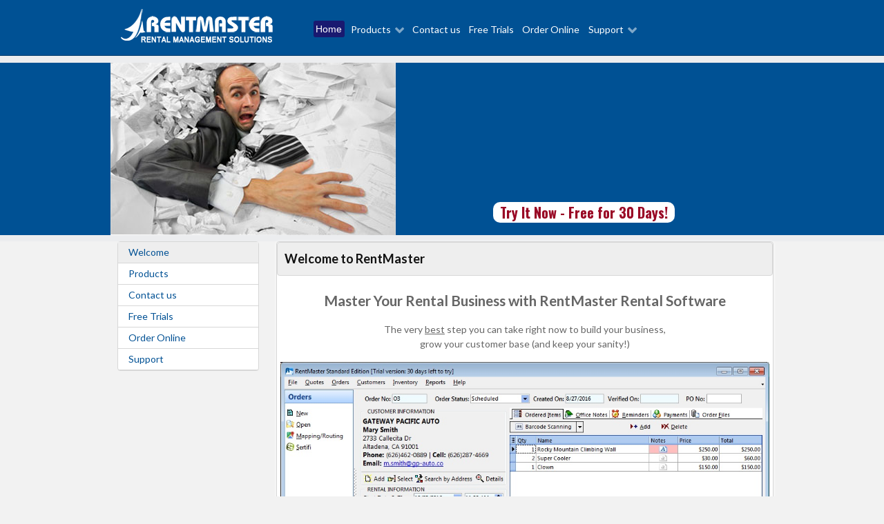

--- FILE ---
content_type: text/html; charset=utf-8
request_url: https://www.rentmaster.net/
body_size: 8523
content:
<!DOCTYPE html><html prefix="og: http://ogp.me/ns#" lang="en-GB" dir="ltr"><head><meta name="viewport" content="width=device-width, initial-scale=1.0"><meta http-equiv="X-UA-Compatible" content="IE=edge" /><meta charset="utf-8" /><base href="https://www.rentmaster.net/" /><meta name="keywords" content="RentMaster, rental software, equipment software, software rental, equipment rental software, rental management, rental management software, event planning software" /><meta name="rights" content="RentMaster, Inc." /><meta name="description" content="RentMaster rental software is designed for small to medium size equipment, party and event rentals. RentMaster software gives you full control over your rental business." /><meta name="generator" content="Joomla! - Open Source Content Management" /><title>Welcome - RentMaster</title><link href="/favicon.ico" rel="shortcut icon" type="image/vnd.microsoft.icon" /><link href="https://cdnjs.cloudflare.com/ajax/libs/simple-line-icons/2.4.1/css/simple-line-icons.min.css" rel="stylesheet" /><link rel="stylesheet" href="/media/com_jchoptimize/cache/css/d5d3bbf8e390af88e7aa110fb33ce998539594a97781fcf5861b6dd44bf73640.css" /><link href="https://fonts.googleapis.com/css?family=Lato:100,300,regular,700,900%7COpen+Sans:300,400%7CIndie+Flower:regular%7COswald:300,regular,700%7CYanone+Kaffeesatz:300&subset=latin%2Clatin-ext" rel="stylesheet" /><style>.prodcell a.financelink{color:#fff;margin:5px 0;font-weight:400;font-size:11px}.btn-primary{color:#fff;background-color:#428bca;border-color:#357ebd}.btn-primary:hover,.btn-primary:focus,.btn-primary:active,.btn-primary.active,.open .dropdown-toggle.btn-primary{color:#fff;background-color:#3276b1;border-color:#285e8e}.btn-primary:active,.btn-primary.active,.open .dropdown-toggle.btn-primary{background-image:none}.btn-primary.disabled,.btn-primary[disabled],fieldset[disabled] .btn-primary,.btn-primary.disabled:hover,.btn-primary[disabled]:hover,fieldset[disabled] .btn-primary:hover,.btn-primary.disabled:focus,.btn-primary[disabled]:focus,fieldset[disabled] .btn-primary:focus,.btn-primary.disabled:active,.btn-primary[disabled]:active,fieldset[disabled] .btn-primary:active,.btn-primary.disabled.active,.btn-primary[disabled].active,fieldset[disabled] .btn-primary.active{background-color:#428bca;border-color:#357ebd}.btn-primary .badge{color:#428bca;background-color:#fff}.btn-sm{padding:5px 10px;font-size:11px;line-height:1.5;border-radius:3px}.btn{display:inline-block;margin-bottom:0;font-weight:normal;text-align:center;vertical-align:middle;cursor:pointer;background-image:none;border:1px solid #428bca;white-space:nowrap;padding:6px 12px;font-size:12px;line-height:1.428571429;border-radius:4px;-webkit-user-select:none;-moz-user-select:none;-ms-user-select:none;-o-user-select:none;user-select:none}</style> <script type="application/json" class="joomla-script-options new">{"csrf.token":"f90e256448a46a330a616d398c6fc82c","system.paths":{"root":"","base":""}}</script> <script src="/media/com_jchoptimize/cache/js/ea6d50a2c6543bc22eafe7446ccdadfd2c1173d3cff98e6f5d6730cdb7591e45.js"></script> <script>jQuery(window).on('load',function(){new JCaption('img.caption');});if(typeof RokBoxSettings=='undefined')RokBoxSettings={pc:'100'};jQuery(function($){$('a[target=ls-scroll]').each(function(){var href=this.getAttribute('href'),root='/';if(href.indexOf(root)===0)this.setAttribute('href',href.substr(root.length));});});var LS_Meta={"v":"6.6.0"};window.dataLayer=window.dataLayer||[];function gtag(){dataLayer.push(arguments);}
gtag('js',new Date());gtag('config','UA-330371-1');</script> <script>(function(w,d,s,l,i){w[l]=w[l]||[];w[l].push({'gtm.start':new Date().getTime(),event:'gtm.js'});var f=d.getElementsByTagName(s)[0],j=d.createElement(s),dl=l!='dataLayer'?'&l='+l:'';j.async=true;j.src='https://www.googletagmanager.com/gtm.js?id='+i+dl;f.parentNode.insertBefore(j,f);})(window,document,'script','dataLayer','GTM-55XLFW');</script> <script src="https://www.googletagmanager.com/gtag/js?id=UA-330371-1" async></script> </head><body class="gantry site com_content view-article no-layout no-task dir-ltr itemid-101 outline-24 g-offcanvas-left g-default g-style-preset2"><noscript><iframe src="https://www.googletagmanager.com/ns.html?id=GTM-55XLFW"
height="0" width="0" style="display:none;visibility:hidden"></iframe></noscript><div id="g-offcanvas" data-g-offcanvas-swipe="1" data-g-offcanvas-css3="1"><div class="g-grid"><div class="g-block size-100"><div id="mobile-menu-6198-particle" class="g-content g-particle"><div id="g-mobilemenu-container" data-g-menu-breakpoint="48rem"></div></div></div></div></div><div id="g-page-surround"><div class="g-offcanvas-hide g-offcanvas-toggle" role="navigation" data-offcanvas-toggle aria-controls="g-offcanvas" aria-expanded="false"><i class="fa fa-fw fa-bars"></i></div><section id="g-top"><div class="g-container"><div class="g-grid"><div class="g-block size-100"><div class="g-system-messages"> </div> </div> </div> </div> </section> <header id="g-header"><div class="g-container"><div class="g-grid"><div class="g-block size-30 g-logo-block"><div id="logo-7208-particle" class="g-content g-particle"> <a href="/" target="_self" title="Rent Master" aria-label="Rent Master" rel="home" class="g-logo"> <img src="/images/logo.png" alt="Rent Master" /> </a> </div></div><div class="g-block size-70 g-menu-block"><div id="menu-2264-particle" class="g-content g-particle"> <nav class="g-main-nav" data-g-hover-expand="true"><ul class="g-toplevel"> <li class="g-menu-item g-menu-item-type-component g-menu-item-101 active g-standard  "> <a class="g-menu-item-container" href="/component/gantry5/"> <span class="g-menu-item-content"> <span class="g-menu-item-title">Home</span> </span> </a> </li> <li class="g-menu-item g-menu-item-type-component g-menu-item-2036 g-parent g-standard g-menu-item-link-parent "> <a class="g-menu-item-container" href="/products"> <span class="g-menu-item-content"> <span class="g-menu-item-title">Products</span> </span> <span class="g-menu-parent-indicator" data-g-menuparent=""></span> </a> <ul class="g-dropdown g-inactive g-fade g-dropdown-right"> <li class="g-dropdown-column"><div class="g-grid"><div class="g-block size-100"><ul class="g-sublevel"> <li class="g-level-1 g-go-back"> <a class="g-menu-item-container" href="#" data-g-menuparent=""><span>Back</span></a> </li> <li class="g-menu-item g-menu-item-type-component g-menu-item-2037  "> <a class="g-menu-item-container" href="/products/rentmaster-standard"> <span class="g-menu-item-content"> <span class="g-menu-item-title">RentMaster Standard</span> </span> </a> </li> <li class="g-menu-item g-menu-item-type-component g-menu-item-2038  "> <a class="g-menu-item-container" href="/products/rentmaster-er-version"> <span class="g-menu-item-content"> <span class="g-menu-item-title">RentMaster ER Edition</span> </span> </a> </li> <li class="g-menu-item g-menu-item-type-component g-menu-item-2039  "> <a class="g-menu-item-container" href="/products/rentmaster-or-version"> <span class="g-menu-item-content"> <span class="g-menu-item-title">RentMaster OR Edition</span> </span> </a> </li> <li class="g-menu-item g-menu-item-type-component g-menu-item-2040  "> <a class="g-menu-item-container" href="/products/rentmaster-fec-version"> <span class="g-menu-item-content"> <span class="g-menu-item-title">RentMaster FEC Edition</span> </span> </a> </li> <li class="g-menu-item g-menu-item-type-component g-menu-item-2441  "> <a class="g-menu-item-container" href="/products/introduction-eq-edition"> <span class="g-menu-item-content"> <span class="g-menu-item-title">RentMaster EQ Edition</span> </span> </a> </li> <li class="g-menu-item g-menu-item-type-component g-menu-item-2041  "> <a class="g-menu-item-container" href="/products/rentmaster-online"> <span class="g-menu-item-content"> <span class="g-menu-item-title">RentMaster Online</span> </span> </a> </li> </ul> </div> </div> </li> </ul> </li> <li class="g-menu-item g-menu-item-type-component g-menu-item-514 g-standard  "> <a class="g-menu-item-container" href="/contact-us"> <span class="g-menu-item-content"> <span class="g-menu-item-title">Contact us</span> </span> </a> </li> <li class="g-menu-item g-menu-item-type-component g-menu-item-521 g-standard  "> <a class="g-menu-item-container" href="/trial"> <span class="g-menu-item-content"> <span class="g-menu-item-title">Free Trials</span> </span> </a> </li> <li class="g-menu-item g-menu-item-type-component g-menu-item-539 g-standard  "> <a class="g-menu-item-container" href="/online-store"> <span class="g-menu-item-content"> <span class="g-menu-item-title">Order Online</span> </span> </a> </li> <li class="g-menu-item g-menu-item-type-component g-menu-item-2047 g-parent g-standard g-menu-item-link-parent "> <a class="g-menu-item-container" href="/support"> <span class="g-menu-item-content"> <span class="g-menu-item-title">Support</span> </span> <span class="g-menu-parent-indicator" data-g-menuparent=""></span> </a> <ul class="g-dropdown g-inactive g-fade g-dropdown-right"> <li class="g-dropdown-column"><div class="g-grid"><div class="g-block size-100"><ul class="g-sublevel"> <li class="g-level-1 g-go-back"> <a class="g-menu-item-container" href="#" data-g-menuparent=""><span>Back</span></a> </li> <li class="g-menu-item g-menu-item-type-component g-menu-item-2048  "> <a class="g-menu-item-container" href="/support/live-remote-assistance"> <span class="g-menu-item-content"> <span class="g-menu-item-title">Live Remote Assistance</span> </span> </a> </li> </ul> </div> </div> </li> </ul> </li> </ul> </nav> </div> </div> </div> </div> </header><section id="g-feature"><div class="g-container"><div class="g-grid"><div class="g-block size-100"><div class="g-content"><div class="platform-content"><div class="moduletable "> <script>jQuery(document).ready(function(){if(typeof jQuery.fn.layerSlider=="undefined"){if(window._layerSlider&&window._layerSlider.showNotice){window._layerSlider.showNotice('layerslider_3','jquery');}}else{jQuery("#layerslider_3").layerSlider({sliderVersion:'6.6.0',type:'fullwidth',responsiveUnder:940,maxRatio:1,slideBGSize:'auto',shuffleSlideshow:true,skin:'v6',globalBGColor:'#005194',navStartStop:false,navButtons:false,showCircleTimer:false,thumbnailNavigation:'disabled',popupWidth:640,popupHeight:360,allowRestartOnResize:true,skinsPath:'https://www.rentmaster.net/components/com_layer_slider/base/static/layerslider/skins/'});}});</script><div id="layerslider_3" class="ls-wp-container fitvidsignore" style="width:960px;height:250px;margin:0 auto;box-shadow:0px 4px 3px -5px rgba(0,0,0,0.25) inset;"><div class="ls-slide" data-ls="duration:7000;transition2d:15;kenburnsscale:1.2;"><img style="top:0px;left:0px;" class="ls-l" src="/images/stories/slideshow_images/shutterstock_83971027.jpg" alt="" data-ls="offsetxin:80;offsetxout:-80;durationout:400;parallaxlevel:0;"><p style='font-family:"Oswald";font-size:40px;color:#fff;top:-6px;left:423px;' class="ls-l" data-ls="offsetxin:20;delayin:1600;easingin:easeOutQuint;offsetxout:-80;durationout:400;parallaxlevel:0;">The HELP You Need is Finally Here!</p><p style='font-wight:300; text-align:justify;white-space: normal;width:537px;font-family:"Lato";font-size:24px;color:#d7f3f5;top:56px;left:419px;wordwrap:true;font-style:normal;font-weight:300;line-height:24px;' class="ls-l" data-ls="offsetxin:20;delayin:1700;easingin:easeOutQuint;offsetxout:-80;durationout:400;parallaxlevel:0;">The number of items, dates, places, schedules, pickups, deliveries, and endless details you must keep track of can be staggering. Coordinating all this can strain the brain and resources of even the most organized business owner.</p><a style="" class="ls-l" href="https://rentmaster.net/trial" target="_self"><h2 style="top:202px;left:554px;text-align:initial;font-weight:900;font-style:normal;text-decoration:none;wordwrap:false;mix-blend-mode:normal;background:#fff;border-radius:10px;opacity:1;color:#990825;padding-left:10px;padding-right:10px;font-size:20px;font-family:Oswald;" class="">Try It Now - Free for 30 Days!</h2></a></div><div class="ls-slide" data-ls="duration:7000;transition2d:15;kenburnsscale:1.2;"><img style="top:0px;left:0px;" class="ls-l" src="/images/stories/slideshow_images/shutterstock_80333083.jpg" alt="" data-ls="offsetxin:80;offsetxout:-80;durationout:400;parallaxlevel:0;"><p style='white-space: normal;font-family:"Oswald";font-size:30px;color:#fff;top:3px;left:418px;wordwrap:true;text-align:initial;' class="ls-l" data-ls="offsetxin:20;delayin:1600;easingin:easeOutQuint;offsetxout:-80;durationout:400;parallaxlevel:0;">Reduce Time and Optimize Your Business&hellip; Today</p><div style='font-wight:300; text-align:justify;white-space: normal;width:536px;color:#d7f3f5;top:61px;left:418px;wordwrap:true;font-weight:300;height:99px;font-size:20px;font-family:"Lato";letter-spacing:0px;line-height:21px;' class="ls-l" data-ls="offsetxin:20;delayin:1700;easingin:easeOutQuint;offsetxout:-80;durationout:400;parallaxlevel:0;">- <b>More accurate</b> than charts and lists <br>
- <b>More cost effective</b> and time efficient than manual tracking methods<br>
- <b>More reliable</b> and <b>profitable</b> than any "all-purpose" software tool<br>
- <b>Far less complicated</b> than you ever imagined!</div><a style="" class="ls-l" href="https://rentmaster.net/trial" target="_self"><h2 style="top:202px;left:565px;text-align:initial;font-weight:900;font-style:normal;text-decoration:none;wordwrap:false;mix-blend-mode:normal;background:#990825;border-radius:10px;opacity:1;color:#d7f3f5;padding-left:5px;padding-right:5px;font-size:20px;font-family:Oswald;" class="">Try It Now - Free for 30 Days!</h2></a></div><div class="ls-slide" data-ls="duration:7000;transition2d:15;kenburnsscale:1.2;"><img style="top:0px;left:0px;" class="ls-l" src="/images/stories/slideshow_images/shutterstock_80726956.jpg" alt="" data-ls="offsetxin:80;offsetxout:-80;durationout:400;parallaxlevel:0;"><p style='white-space: normal;font-family:"Oswald";font-size:36px;color:#fff;top:0px;left:420px;wordwrap:true;text-align:initial;' class="ls-l" data-ls="offsetxin:20;delayin:1600;easingin:easeOutQuint;offsetxout:-80;durationout:400;parallaxlevel:0;">Don&rsquo;t Lose The Trust of Your Customers!</p><p style='font-wight:300; text-align:justify;white-space: normal;width:537px;color:#d7f3f5;top:61px;left:420px;wordwrap:true;font-weight:300;height:99px;font-size:20px;font-family:"Lato";letter-spacing:0px;line-height:27px;' class="ls-l" data-ls="offsetxin:20;delayin:1700;easingin:easeOutQuint;offsetxout:-80;durationout:400;parallaxlevel:0;">A good customer is the hardest thing to find and the easiest thing to lose. Your logo may be attractive, your tagline may be clever, but if your service suffers due to a sub&#8208;standard scheduling solution, you will lose the trust of your customers&rsquo; along with their business.</p><a style="" class="ls-l" href="https://rentmaster.net/trial" target="_self"><h2 style="top:202px;left:565px;text-align:initial;font-weight:900;font-style:normal;text-decoration:none;wordwrap:false;mix-blend-mode:normal;background:#062770;border-radius:10px;opacity:1;color:#fff;padding-left:5px;padding-right:5px;font-size:20px;font-family:Oswald;" class="">Try It Now - Free for 30 Days!</h2></a></div><div class="ls-slide" data-ls="duration:7000;transition2d:15;kenburnsscale:1.2;"><img style="top:0px;left:0px;" class="ls-l" src="/images/stories/slideshow_images/shutterstock_72294355.jpg" alt="" data-ls="offsetxin:80;offsetxout:-80;durationout:400;parallaxlevel:0;"><p style='white-space: normal;font-family:"Oswald";font-size:36px;color:#fff;top:0px;left:420px;wordwrap:true;text-align:center;' class="ls-l" data-ls="offsetxin:20;delayin:1600;easingin:easeOutQuint;offsetxout:-80;durationout:400;parallaxlevel:0;">Devote Less Time on Chasing Down Details and More Time on Your Own Life!</p><p style='font-wight:300; text-align:justify;white-space: normal;width:532px;color:#d7f3f5;top:106px;left:428px;wordwrap:true;font-weight:300;height:98px;font-size:36px;font-family:"Lato";letter-spacing:0px;line-height:40px;text-align:center;text-decoration:none;' class="ls-l" data-ls="offsetxin:20;delayin:1700;easingin:easeOutQuint;offsetxout:-80;durationout:400;parallaxlevel:0;">Organize, Simplify and Master Your Business with RentMaster.</p><a style="" class="ls-l" href="https://rentmaster.net/trial" target="_self"><h2 style="top:202px;left:565px;text-align:initial;font-weight:900;font-style:normal;text-decoration:none;wordwrap:false;mix-blend-mode:normal;background:#062770;border-radius:10px;opacity:1;color:#fff;padding-left:5px;padding-right:5px;font-size:20px;font-family:Oswald;" class="">Try It Now - Free for 30 Days!</h2></a></div></div></div></div></div></div></div></div></section><section id="g-container-6967" class="g-wrapper"><div class="g-container"><div class="g-grid"><div class="g-block size-25"><section id="g-sidebar"><div class="g-grid"><div class="g-block size-100"><div class="g-content"><div class="platform-content"><div class="moduletable _menu"><ul class="nav menu mod-list"> <li class="item-101 default current active"><a href="/" >Welcome</a></li><li class="item-2036 parent"><a href="/products" >Products</a></li><li class="item-514"><a href="/contact-us" >Contact us</a></li><li class="item-521"><a href="/trial" >Free Trials</a></li><li class="item-539"><a href="/online-store" >Order Online</a></li><li class="item-2047 parent"><a href="/support" >Support</a></li></ul></div></div></div></div></div></section></div><div class="g-block size-75"><section id="g-mainbar"><div class="g-grid"><div class="g-block size-100"><div class="g-content"><div class="platform-content row-fluid"><div class="span12"><div class="item-page" itemscope itemtype="https://schema.org/Article"><meta itemprop="inLanguage" content="en-GB" /><div class="page-header"><h2 itemprop="headline"> Welcome to RentMaster </h2></div><div itemprop="articleBody"><h3 style="text-align: center;"> <strong>Master Your Rental Business with RentMaster Rental Software</strong> </h3><p align="center">The very <span style="text-decoration: underline;">best</span> step you can take right now to build your business, <br />grow your customer base (and keep your sanity!)</p><p align="center"> <a href="/trial" target="_self" title="Try RentMaster - Free for 30 Days!"><img src="/images/stories/rentmaster.jpg" alt="RentMaster rental software screenshot" border="0" /></a> <br /> <br /> <a href="/trial"><span style="text-decoration: underline;"><strong>Try RentMaster now -- FREE -- for a full 30 days</strong></span> </a> </p><p>Small-to-medium sized party and event rental business owners all agree:</p><ul class="triangle-large"> <li>If you've ever overbooked your inventory</li> <li>If you've ever missed a sale because you weren't sure what was available</li> <li>If you've ever lost track of schedules or items</li> <li>If you want to devote less time to chasing down details and more time to your own LIFE!</li> </ul><p> <strong> <a href="/trial"><span style="text-decoration: underline;">You need RentMaster</span></a> rental software to organize, simplify and master your business.</strong> </p><ul class="triangle-large"> <li>More <strong>accurate</strong>than charts and lists</li> <li>More <strong>cost effective</strong> and <strong>time efficient</strong> than manual tracking methods</li> <li>More <strong>reliable and profitable</strong> than any "all-purpose" software tool</li> <li> <strong>Specifically designed</strong> for your party and event rental business - to immediately make a positive, profitable impact on your operations.</li> </ul><p>The number of items, dates, places, schedules, pickups, deliveries, and endless details you <span style="text-decoration: underline;">must</span> keep track of can be staggering. Coordinating all this can strain the brain and resources of even the most organized business owner.</p><p align="center"> <a href="/trial"><strong><span style="text-decoration: underline;">The Help you Need is Finally HERE.</span></strong></a> </p><p>If you're using manual charts and lists, or if you've ever tried to retro-fit an ordinary database to work with your rental business, now it's time to step up, streamline and simplify!</p><p> <strong>Added benefit:</strong> The party and events business is supposed to be about FUN, remember? Let us help you get back to the real heart of your business. Consider this - Your customers come to you not just for efficiency and organization, but also because they want a smashingly successful event. When you're able to work with ease, with full mastery of your inventory and details, you're much more likely to give the great, positive service that reassures your customers as they plan their fabulous event. PLUS you get to have fun in the process!</p><p>We're so sure you'll love what RentMaster rental software can do for your business, we'll even give you the chance to <a href="/trial"><strong><span style="text-decoration: underline;">try it now FREE.</span></strong></a> </p><p>With a range of flexible, easy-to-use features, RentMaster allows you to finally have high-powered control over ALL your rentals and schedules.</p><ul class="triangle-large"> <li> <strong>Organize your inventory</strong> with as many categories and subcategories as you like</li> <li> <strong>Simplify paperwork</strong> by having Rental equipment and For Sale items in the same invoice</li> <li> <strong>Save time and hassle</strong> by entering multiple items with one single click</li> <li> <strong>Streamline your orders&nbsp;with</strong>&nbsp; <ul class="triangle-large"> <li>Real-time inventory availability check</li> <li>Easy customer database that's searchable by any field, and simple to update on the fly</li> <li>Custom order status values -- reserved, shipped, received, cancelled</li> <li>Payments history – quickly accept and record multiple payments with a full range of different payment options (check, cash, credit card and more)</li> <li>Special order discounts</li> <li>Customizable delivery types</li> <li>Customizable payment methods</li> </ul> </li> <li> <strong>Serve customers better</strong> and more easily with advanced features for storing and retrieving complete customer history and info (even driving directions!)</li> <li> <strong>Give accurate quotes for better profit and improved customer service</strong> - easily turn quotes into orders. RentMaster automatically detects complete customer info and auto-verifies quotes to assure inventory availability.</li> <li> <strong>Increase your profits with accurate reports and tightly controlled, super-organized forms</strong> <ul class="triangle-large"> <li>Flexible, easy-to-customize inventory, customer and order lists</li> <li>Customized rental agreement text</li> <li>Powerful records filtering options let you filter and sort the records you need by any field</li> <li>Inventory availability calendar by days or hours</li> <li>Inventory item's order history</li> <li>Rental/Sales statistics by any date</li> </ul> </li> <li> <strong>Benefit from dozens of other features</strong> <br />Easily communicate with your customers, interface with email and accounting software, improve instructions to staff and vendors, and export information in any format you choose.</li> </ul><p align="center"> <strong> <a href="/trial"><span style="text-decoration: underline;">Unleash the FULL Power of RentMaster Now</span></a> </strong> </p><blockquote> <strong>Best of all, it's far less complicated than you ever imagined! The easy-to-use interface makes every task simple and intuitive. And if you ever have questions, we're here to help.</strong> </blockquote><p align="center">&nbsp;</p><p> <strong>Master the easy-to-use RentMaster program fast.</strong> <br />The last thing you need is another complicated software package to learn, right? That's why we've kept <strong>RentMaster</strong> rental software very straightforward and simple. It’s easy, yet <strong>it’s packed with rich, useful features that truly streamline and profit-power your business</strong>.</p><p> <span style="text-decoration: underline;">Here's the most important thing</span>: We've spent years developing software and info tracking solutions specifically for the party rental business. Along the way, we've seen lots of companies doing everything the hard way - but YOU don't have to repeat the school of hard knocks!</p><p>Because for all the costly missteps and inefficient methods we observed, we've devised ONE single, powerful solution: <strong>RentMaster</strong>. With a huge amount of time, talent and resources invested into creating this solution, RentMaster rental software is perfect for you and your business. And it’s so simple to learn and use, you can get started the same day you receive it! <strong> <a href="/trial"><span style="text-decoration: underline;">Get RentMaster Now</span></a> </strong> </p><p>Think of <strong>RentMaster</strong> not only as the complete software toolbox for your business, but also as the compilation of our long years of experience. You get all the benefits and know-how of people who've already faced those daily struggles.</p><p>We know exactly how you feel, and we know what you need: <strong> <a href="/trial"><span style="text-decoration: underline;">RentMaster</span></a> </strong> </p><p>So what's all this worth? Do you have to spend a fortune to get all these features, all these capabilities, and all the benefit of this experience?</p><p>No! We've also made <strong>RentMaster</strong> a terrific value for you.</p><blockquote> <strong>RentMaster is the affordable option: <br />Pays for itself <span style="text-decoration: underline;">fast</span> in saved time and prevented mishaps!</strong> <strong> <a href="/trial"><span style="text-decoration: underline;"><br /><br />Try it now for 30 Days FREE</span></a> </strong> </blockquote><p>We've been there. We know how easy it is to waste valuable time hunting for the right info or item, to have to re-schedule deliveries or pickups due to miscalculation, or to tediously re-enter information and manually generate reports of questionable usefulness.</p><p>The amount of time and $ you spend can be staggering just trying to stay on top of everything. But now (finally!) there’s an answer. Thank goodness for <strong>RentMaster</strong>!</p><p>Try <strong>RentMaster</strong> now: just <strong> <a href="/trial"><span style="text-decoration: underline;">download the FREE trial version</span></a> </strong> and give it a go for <strong> <a href="/trial"><span style="text-decoration: underline;">30 FULL days</span></a> </strong>. You'll immediately see the value of RentMaster. Your customers will, too!</p></div></div></div></div></div></div></div></section></div></div></div></section><section id="g-bottom"><div class="g-container"><div class="g-grid"><div class="g-block size-100"><div class="g-content"><div class="platform-content"><div class="moduletable box8"><div class="custombox8" ><div class="member-item"><a href="https://www.capterra.com/rental-software/shortlist/" target="_blank" rel="noopener noreferrer"><img src="/images/stories/demo/general/CAP-Badge-Shortlist-2023-FullColor-Positive.png" alt="Capterra Rental Software Shortlist" /></a><strong><br /></strong></div><div class="member-item"><a href="http://www.therentalshow.com/" target="_blank" rel="noopener noreferrer"><img src="/images/stories/demo/general/ara_logo.gif" alt="Associate Member of American Rental Association" border="0" /></a></div><div class="member-item"><a href="http://www.iaapa.org/" target="_blank" rel="noopener noreferrer"><img src="/images/stories/demo/general/iaapa_member.gif" alt="Member of IAAPA" border="0" /></a> </div><div class="member-item"><a href="http://www.aore.org" target="_blank" rel="noopener noreferrer"><img src="/images/stories/demo/general/aore.gif" alt="Vendor Member of Association of Outdoor Recreation and Education" /></a><strong><br /></strong></div></div></div></div></div></div></div></div></section><footer id="g-footer"><div class="g-container"><div class="g-grid"><div class="g-block size-34"><div id="custom-7776-particle" class="g-content g-particle"> <strong>Office Hours:</strong><br />Mon - Fri: 8:00am - 6:00pm PST<br /> <strong>Toll-Free:</strong> (800) 808-4604<br /> <strong>Local:</strong> (323) 259-3193 </div></div><div class="g-block size-33"><div id="custom-3083-particle" class="g-content g-particle"> <strong>Mailing Address:	</strong><br>RentMaster, Inc.<br>
722 W Broadway, Ste B<br>
Glendale, CA 91204 </div></div><div class="g-block size-33"><div id="custom-7085-particle" class="g-content g-particle"> <strong> Sales:</strong> sales@rentmaster.net<br> <strong> Support: </strong> support@rentmaster.net </div></div></div></div></footer><section id="g-copyright"><div class="g-container"><div class="g-grid"><div class="g-block size-34"><div id="copyright-6251-particle" class="g-content g-particle"> &copy; 2026 - 2023 RentMaster, Inc. </div></div><div class="g-block size-61"><div id="custom-6512-particle" class="g-content g-particle"> <a href="/26-legal/137-privacy-statement"><span style="color: #eeeeee; font-family: Helvetica, Arial, sans-serif;">Privacy Statement</span></a> | <a href="/26-legal/136-terms-of-use"><span style="color: #eeeeee; font-family: Helvetica, Arial, sans-serif;">Terms of Use</span></a> | <a href="/26-legal/149-refund-policy"><span style="color: #eeeeee; font-family: Helvetica, Arial, sans-serif;">Refund Policy</span></a> </div></div><div class="g-block size-5"><div id="totop-1324-particle" class="g-content g-particle"><div class="particle_gantry_totop g-particle"><div class="g-totop"> <a href="#" id="g-totop" rel="nofollow"> <i class="fa fa-chevron-circle-up fa-2x"></i> </a> </div></div></div></div></div></div></section></div> <script type="text/javascript" src="/media/gantry5/assets/js/main.js"></script> </body> </html>